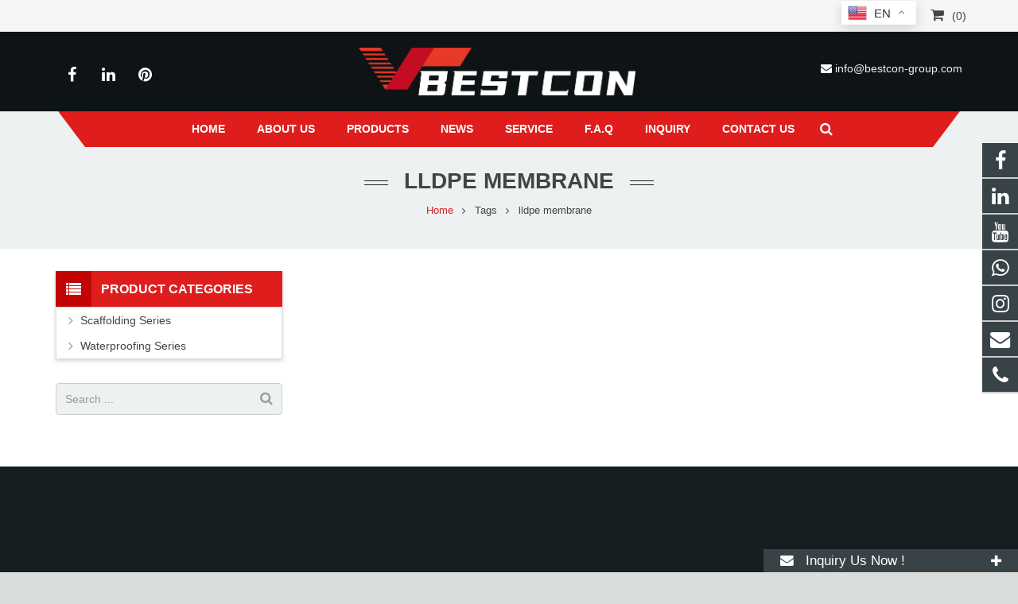

--- FILE ---
content_type: text/html; charset=utf-8
request_url: https://www.bestcon-group.com/tags/lldpe+membrane.html
body_size: 11015
content:
<!DOCTYPE HTML>
<html lang="en-US">
<head>

<script language="JavaScript">
document.oncontextmenu=new Function("event.returnValue=false;");
document.onselectstart=new Function("event.returnValue=false;");
</script><meta charset="UTF-8">
<meta name="viewport" content="width=device-width, initial-scale=1, maximum-scale=1">
<title>lldpe membrane - Bestcon Group</title>
<meta name="keywords" content="lldpe membrane,Bestcon Group" />
<meta name="description" content="lldpe membrane,Bestcon Group" />
<link href="/xiaoyucms/css/sweetalert.min.css" rel="stylesheet">
<link rel="shortcut icon" href="/Uploads/flash/6183847e50abc.png" /><link rel="canonical" href="https://www.bestcon-group.com?s=/tags/lldpe%2Bmembrane.html" />
<link rel='stylesheet' href='/xiaoyucms/css/xiaoyuer.css' media='all' />

<script>
			if (!/Android|webOS|iPhone|iPad|iPod|BlackBerry|IEMobile|Opera Mini/i.test(navigator.userAgent)) {
                var root = document.getElementsByTagName('html')[0] root.className += " no-touch";
            }
</script>

<style id="wp-custom-css">/* You can add your own CSS here. Click the help icon above to learn more. */ @media only screen and ( max-width: 768px ) { .extbkbox input, .extbkbox textarea{line-height: 2rem !important;height: 2rem !important; padding: 0 .8rem;} .extbkbox p{margin-bottom:1px !important;} }</style>

<!--首页Advatange变色-->
<style id="wp-custom-css">/* You can add your own CSS here. Click the help icon above to learn more. */ @media screen and (max-width: 767px) { td, th { padding: 2px !important;} } .homeadsun{padding:27px 37px;} .homeadsun:hover {background: #fff none repeat scroll 0 0;}</style>

<script src="/xiaoyucms/js/sweetalert.min.js"></script>
</head>
  
<body class="page-template-default page l-body header_hor header_inpos_top state_default" itemscope="itemscope" itemtype="https://schema.org/WebPage">
<div class="l-canvas sidebar_left type_wide titlebar_default">

<script type="text/javascript" src="/ip/ip.php"></script><header class="l-header pos_fixed bg_solid shadow_thin" itemscope="itemscope" itemtype="https://schema.org/WPHeader">
<link rel="stylesheet" href="/xiaoyucms/css/user.css?v=2020">
<div class="topbar at_top">
<div class="container">
<div class="pull-left" style="font-size:10px;vertical-align:middle;">

</div>
<ul class="nav navbar-nav  navbar-right">
<li class="dropdown">
<a href="javascript:void(0)" data-toggle="dropdown" aria-haspopup="true" aria-expanded="false"><i class="mobile" style="font-size:18px"></i></a>
<div class="dropdown-menu dropdown-menu-left dropdown-caret QR-code" aria-labelledby="dLabel">
<img src="/Uploads/flash/6188c8302d4d9.png">
</div>
</li>
<li class="dropdown"><a href="/user/index.html" title="Member Login" rel="nofollow">
<i class="user"></i></a>
</li>
<li class="dropdown">
<a href=" /ToInquiry/" rel="nofollow"><i class="fa fa-shopping-cart" style="font-size:18px"></i><span id="cnum" style="margin-left:10px;"></span></a>
</li>
<!--
<li class="dropdown lang">
<a href="javascript:void(0);"><i class="g10"></i>English<i class="fa fa-angle-down"></i></a>
<ul class="dropdown-menu dropdown-menu-left">
<style>
	.lang i{background-image: url("/xiaoyucms/images/ico.png");background-repeat: no-repeat;display: inline-block;width: 20px;height: 14px;vertical-align: middle;margin-right: 5px}
	.lang i.fa-angle-down{background:none;}
	.lang i.g1{background-position: 0 0}
	.lang i.g2{background-position: 0 -44px}
	.lang i.g3{background-position: 0 -88px}
	.lang i.g4{background-position: 0 -132px}
	.lang i.g5{background-position: 0 -176px}
	.lang i.g6{background-position: 0 -220px}
	.lang i.g7{background-position: 0 -264px}
	.lang i.g8{background-position: 0 -308px}
	.lang i.g9{background-position: 0 -352px}
	.lang i.g10{background-position: 0 -396px}
</style>

<li><a href='javascript:translator("en|de")' rel="nofollow"><i class="g1"></i>Deutsch </a></li>
<li><a href='javascript:translator("en|es")' rel="nofollow"><i class="g2"></i> Espanol </a></li>
<li><a href='javascript:translator("en|fr")' rel="nofollow"><i class="g3"></i> Francais </a></li>
<li><a href='javascript:translator("en|it")' rel="nofollow"><i class="g4"></i> Italiano </a></li>
<li><a href='javascript:translator("en|pt")' rel="nofollow"><i class="g5"></i> Portugues </a></li>
<li><a href='javascript:translator("en|ja")' rel="nofollow"><i class="g6"></i> Japanese </a></li>
<li><a href='javascript:translator("en|ko")' rel="nofollow"><i class="g7"></i> Korean </a></li>
<li><li><a href='javascript:translator("en|ar")' rel="nofollow"><i class="g8"></i> Arabic </a></li>
<li><a href='javascript:translator("en|ru")' rel="nofollow"><i class="g9"></i> Russian </a></li>
</ul>
</li>
-->
</ul>
</div>
</div>

<div class="l-subheader at_top">
<div class="l-subheader-h">
<div class="l-subheader-cell at_left"></div>
<div class="l-subheader-cell at_center"></div>
<div class="l-subheader-cell at_right"></div>
</div>
</div>
<div class="l-subheader at_middle">
<div class="l-subheader-h">
<div class="l-subheader-cell at_left">
<div class="w-html ush_html_1">
<p>
<div class="w-socials align_left style_default color_text index_1" style="font-size:20px;">
<div class="w-socials-list">
<div class="w-socials-item facebook">
<a class="w-socials-item-link" href="https://www.facebook.com/bes.scaffolding" target="_blank" rel="nofollow">
<span class="w-socials-item-link-hover"></span>
</a>
<div class="w-socials-item-popup">
<span>Facebook</span></div>
</div>
<!--<div class="w-socials-item twitter">
<a class="w-socials-item-link" href="" target="_blank" rel="nofollow">
<span class="w-socials-item-link-hover"></span>
</a>
<div class="w-socials-item-popup">
<span>Twitter</span></div>
</div>
<div class="w-socials-item youtube">
<a class="w-socials-item-link" href="https://www.youtube.com/@bestconmaterials" target="_blank" rel="nofollow">
<span class="w-socials-item-link-hover"></span>
</a>
<div class="w-socials-item-popup">
<span>Youtube</span></div>
</div>-->
<div class="w-socials-item linkedin">
<a class="w-socials-item-link" href="https://www.linkedin.com/company/bestcon-group/" target="_blank" rel="nofollow">
<span class="w-socials-item-link-hover"></span>
</a>
<div class="w-socials-item-popup">
<span>LinkedIn</span></div>
</div>
<div class="w-socials-item pinterest">
<a class="w-socials-item-link" href="" target="_blank" rel="nofollow">
<span class="w-socials-item-link-hover"></span>
</a>
<div class="w-socials-item-popup">
<span>Pinterest</span></div>
</div>
</div>
</div>
</p>
</div>
</div>
<div class="l-subheader-cell at_center">
<div class="w-img ush_image_1">
<div class="w-img-h">
<img class="for_default" data-original="/Uploads/flash/67b8849420958.png" alt="Bestcon Group" width="180" height="28"  />
</div>
</div>
</div>

<div class="l-subheader-cell at_right">
<div class="w-html ush_html_2">
<p>
<i class="fa fa-envelope"></i>
<a href="mailto:info@bestcon-group.com ">info@bestcon-group.com </a></p>
</div>
</div>
</div>
</div>
<div class="l-subheader at_bottom">
<div class="l-subheader-h">
<div class="l-subheader-cell at_left"></div>
<div class="l-subheader-cell at_center">
<nav class="w-nav type_desktop animation_height height_full ush_menu_1" itemscope="itemscope" itemtype="https://schema.org/SiteNavigationElement">
<a class="w-nav-control" href="javascript:void(0);"></a>
<ul class="w-nav-list level_1 hover_simple hidden">							
<style>
	.current-menu-item {
		border: 0px solid #00AB6C;
		background-color:#555555;
	}
</style>
<li class="menu-item menu-item-type-post_type menu-item-object-page page_item w-nav-item level_1 ">
	<a class="w-nav-anchor level_1  " href="/" title="Home"><span class="w-nav-title">Home</span><span class="w-nav-arrow"></span></a>
</li>
<li class="menu-item menu-item-type-post_type menu-item-object-page w-nav-item level_1 ">
			<a class="w-nav-anchor level_1" href="/About-Us.html" title="About Us">
				<span class="w-nav-title">About Us</span>
				<span class="w-nav-arrow"></span>
			</a>
		</li>

		
		<li class="menu-item menu-item-type-post_type menu-item-object-page menu-item-has-children w-nav-item level_1 ">
			<a class="w-nav-anchor level_1" href="/products.html" title="Products">
				<span class="w-nav-title">Products</span>
				<span class="w-nav-arrow"></span>
			</a>

			<ul class="w-nav-list level_2">

											<li class="menu-item menu-item-type-taxonomy menu-item-object-category menu-item-has-children w-nav-item level_2 ">
								<a class="w-nav-anchor level_2" href="/Ringlock-Scaffolding-Series.html" title=" Scaffolding Series ">
									<span class="w-nav-title"> Scaffolding Series </span>
									<span class="w-nav-arrow"></span>
								</a>

								<ul class="w-nav-list level_3">
									<li class="menu-item menu-item-type-taxonomy menu-item-object-category w-nav-item level_2 ">
											<a class="w-nav-anchor level_2" href="/Ringlock-Scaffolding-System.html" title=" Ringlock Scaffolding System ">
												<span class="w-nav-title"> Ringlock Scaffolding System </span>
												<span class="w-nav-arrow"></span>
											</a>
										</li><li class="menu-item menu-item-type-taxonomy menu-item-object-category w-nav-item level_2 ">
											<a class="w-nav-anchor level_2" href="/Adjustable-Shoring-Prop.html" title="Adjustable Shoring Prop">
												<span class="w-nav-title">Adjustable Shoring Prop</span>
												<span class="w-nav-arrow"></span>
											</a>
										</li><li class="menu-item menu-item-type-taxonomy menu-item-object-category w-nav-item level_2 ">
											<a class="w-nav-anchor level_2" href="/Frame-Scaffolding.html" title="Frame Scaffolding">
												<span class="w-nav-title">Frame Scaffolding</span>
												<span class="w-nav-arrow"></span>
											</a>
										</li><li class="menu-item menu-item-type-taxonomy menu-item-object-category w-nav-item level_2 ">
											<a class="w-nav-anchor level_2" href="/Metal-Plank-Cat-Walk-Stair-Case.html" title="Metal Plank,Cat Walk & Stair Case ">
												<span class="w-nav-title">Metal Plank,Cat Walk & Stair Case </span>
												<span class="w-nav-arrow"></span>
											</a>
										</li><li class="menu-item menu-item-type-taxonomy menu-item-object-category w-nav-item level_2 ">
											<a class="w-nav-anchor level_2" href="/Scaffolding-Tube.html" title="Scaffolding Tube ">
												<span class="w-nav-title">Scaffolding Tube </span>
												<span class="w-nav-arrow"></span>
											</a>
										</li><li class="menu-item menu-item-type-taxonomy menu-item-object-category w-nav-item level_2 ">
											<a class="w-nav-anchor level_2" href="/Couplers.html" title="Couplers ">
												<span class="w-nav-title">Couplers </span>
												<span class="w-nav-arrow"></span>
											</a>
										</li>								</ul>					</li>							<li class="menu-item menu-item-type-taxonomy menu-item-object-category menu-item-has-children w-nav-item level_2 ">
								<a class="w-nav-anchor level_2" href="/Waterproofing-Series.html" title=" Waterproofing Series ">
									<span class="w-nav-title"> Waterproofing Series </span>
									<span class="w-nav-arrow"></span>
								</a>

								<ul class="w-nav-list level_3">
									<li class="menu-item menu-item-type-taxonomy menu-item-object-category w-nav-item level_2 ">
											<a class="w-nav-anchor level_2" href="/TPO-Waterproof-Membrane.html" title="TPO Waterproof Membrane">
												<span class="w-nav-title">TPO Waterproof Membrane</span>
												<span class="w-nav-arrow"></span>
											</a>
										</li><li class="menu-item menu-item-type-taxonomy menu-item-object-category w-nav-item level_2 ">
											<a class="w-nav-anchor level_2" href="/PVC-Waterproof-Membrane.html" title="PVC Waterproof Membrane ">
												<span class="w-nav-title">PVC Waterproof Membrane </span>
												<span class="w-nav-arrow"></span>
											</a>
										</li><li class="menu-item menu-item-type-taxonomy menu-item-object-category w-nav-item level_2 ">
											<a class="w-nav-anchor level_2" href="/HDPE-Waterproof-Membrane.html" title="HDPE Waterproof Membrane ">
												<span class="w-nav-title">HDPE Waterproof Membrane </span>
												<span class="w-nav-arrow"></span>
											</a>
										</li><li class="menu-item menu-item-type-taxonomy menu-item-object-category w-nav-item level_2 ">
											<a class="w-nav-anchor level_2" href="/Self-Adhesive-PVDF-Waterproof-Membrane.html" title="Self Adhesive PVDF Waterproof Membrane">
												<span class="w-nav-title">Self Adhesive PVDF Waterproof Membrane</span>
												<span class="w-nav-arrow"></span>
											</a>
										</li><li class="menu-item menu-item-type-taxonomy menu-item-object-category w-nav-item level_2 ">
											<a class="w-nav-anchor level_2" href="/Waterproof-Tape.html" title="Waterproof Tape ">
												<span class="w-nav-title">Waterproof Tape </span>
												<span class="w-nav-arrow"></span>
											</a>
										</li><li class="menu-item menu-item-type-taxonomy menu-item-object-category w-nav-item level_2 ">
											<a class="w-nav-anchor level_2" href="/Waterproofing-Installation-Accessories.html" title="Fixation Accessories &Flashings">
												<span class="w-nav-title">Fixation Accessories &Flashings</span>
												<span class="w-nav-arrow"></span>
											</a>
										</li><li class="menu-item menu-item-type-taxonomy menu-item-object-category w-nav-item level_2 ">
											<a class="w-nav-anchor level_2" href="/Others.html" title="Others ">
												<span class="w-nav-title">Others </span>
												<span class="w-nav-arrow"></span>
											</a>
										</li>								</ul>					</li>			</ul>
			</li><li class="menu-item menu-item-type-post_type menu-item-object-page w-nav-item level_1 ">
			<a class="w-nav-anchor level_1" href="/News.html" title="News">
				<span class="w-nav-title">News</span>
				<span class="w-nav-arrow"></span>
			</a>
		</li>

		<li class="menu-item menu-item-type-post_type menu-item-object-page w-nav-item level_1 ">
			<a class="w-nav-anchor level_1" href="/Service.html" title=" Service ">
				<span class="w-nav-title"> Service </span>
				<span class="w-nav-arrow"></span>
			</a>
		</li>

		<li class="menu-item menu-item-type-post_type menu-item-object-page w-nav-item level_1 ">
			<a class="w-nav-anchor level_1" href="/FAQ.html" title="F.A.Q">
				<span class="w-nav-title">F.A.Q</span>
				<span class="w-nav-arrow"></span>
			</a>
		</li>

		<li class="menu-item menu-item-type-post_type menu-item-object-page w-nav-item level_1 ">
			<a class="w-nav-anchor level_1" href="/ToFeedback/" title="Inquiry ">
				<span class="w-nav-title">Inquiry </span>
				<span class="w-nav-arrow"></span>
			</a>
		</li>

		<li class="menu-item menu-item-type-post_type menu-item-object-page w-nav-item level_1 ">
			<a class="w-nav-anchor level_1" href="/Contact-us.html" title="Contact us">
				<span class="w-nav-title">Contact us</span>
				<span class="w-nav-arrow"></span>
			</a>
		</li>

		 
</ul>

<div class="w-nav-options hidden" onclick='return {&quot;mobileWidth&quot;:900,&quot;mobileBehavior&quot;:1}'></div>
</nav>
<!--导航条搜索框-->

<div class="w-search layout_modern ush_search_1">
<div class="w-search-form">
<form class="w-search-form-h" autocomplete="off" action="/search/index.html" method="get">
<div class="w-search-form-field">
<input type="text" name="name" id="us_form_search_s" placeholder="Search ..." />
<span class="w-form-row-field-bar"></span>
</div>
<div class="w-search-close"></div>
</form>
</div>
<a class="w-search-open" href="javascript:void(0);"></a>
</div>
</div>
<div class="l-subheader-cell at_right"></div>
</div>
</div>
<div class="l-subheader for_hidden hidden"></div>
</header>
<div class="l-titlebar size_large color_alternate">
<div class="l-titlebar-h">
<div class="l-titlebar-content">
<h1 itemprop="headline">lldpe membrane</h1></div>
<div class="g-breadcrumbs" xmlns:v="http://rdf.data-vocabulary.org/#">
<span typeof="v:Breadcrumb">
<a class="g-breadcrumbs-item" rel="v:url" property="v:title" href="/">Home</a></span>
<span class="g-breadcrumbs-separator"></span>
<span class="g-breadcrumbs-item"><a class="g-breadcrumbs-item" rel="v:url" property="v:title" href="/tags" style="color: #444444;">Tags</a></span>
<span class="g-breadcrumbs-separator"></span>
<span class="g-breadcrumbs-item">lldpe membrane</span>
</div>
</div>
</div>
<div class="l-main">
<div class="l-main-h i-cf">
<main class="l-content" itemprop="mainContentOfPage">
<section class="l-section">

<div class="l-section-h i-cf">
<div class="w-blog layout_classic type_grid cols_3" itemscope="itemscope" itemtype="https://schema.org/Blog">
<div class="w-blog-preloader">

<div class="g-preloader type_1"></div>

</div>



<div class="g-pagination">

<nav class="navigation pagination" role="navigation">

<div class="nav-links">

    

</div>

</nav>

</div> 

</div>

</div>

</section>
</main>
<aside class="l-sidebar at_left default_sidebar" itemscope="itemscope" itemtype="https://schema.org/WPSideBar">
<div id="categories-2" class="widget widget_categories">
<h3 class="widgettitle">Product Categories</h3>
<ul>
	<!--//没有分类<li class="cat-item">
		<ul class="children">-->
						<li class="cat-item">			<a href="/Ringlock-Scaffolding-Series.html"> Scaffolding Series </a>
			<ul class="children">
										<li class="cat-item">							<a href="/Ringlock-Scaffolding-System.html"> Ringlock Scaffolding System </a>
						</li>						<li class="cat-item">							<a href="/Adjustable-Shoring-Prop.html">Adjustable Shoring Prop</a>
						</li>						<li class="cat-item">							<a href="/Frame-Scaffolding.html">Frame Scaffolding</a>
						</li>						<li class="cat-item">							<a href="/Metal-Plank-Cat-Walk-Stair-Case.html">Metal Plank,Cat Walk & Stair Case </a>
						</li>						<li class="cat-item">							<a href="/Scaffolding-Tube.html">Scaffolding Tube </a>
						</li>						<li class="cat-item">							<a href="/Couplers.html">Couplers </a>
						</li>			</ul>		</li>				<li class="cat-item">			<a href="/Waterproofing-Series.html"> Waterproofing Series </a>
			<ul class="children">
										<li class="cat-item">							<a href="/TPO-Waterproof-Membrane.html">TPO Waterproof Membrane</a>
						</li>						<li class="cat-item">							<a href="/PVC-Waterproof-Membrane.html">PVC Waterproof Membrane </a>
						</li>						<li class="cat-item">							<a href="/HDPE-Waterproof-Membrane.html">HDPE Waterproof Membrane </a>
						</li>						<li class="cat-item">							<a href="/Self-Adhesive-PVDF-Waterproof-Membrane.html">Self Adhesive PVDF Waterproof Membrane</a>
						</li>						<li class="cat-item">							<a href="/Waterproof-Tape.html">Waterproof Tape </a>
						</li>						<li class="cat-item">							<a href="/Waterproofing-Installation-Accessories.html">Fixation Accessories &Flashings</a>
						</li>						<li class="cat-item">							<a href="/Others.html">Others </a>
						</li>			</ul>		</li>		<!--//没有分类</ul>
	//没有分类</li>--></ul>
</div>

<div id="search-2" class="widget widget_search">
<div class="w-form for_search" id="us_form_1">
<form class="w-form-h" autocomplete="off" action="/search/index.html" method="get">
<div class="w-form-row for_s">
<div class="w-form-row-label">
<label for="us_form_1_s"></label>
</div>
<div class="w-form-row-field">
<input type="text" name="name" id="us_form_1_s" value="" placeholder="Search ..." />
<span class="w-form-row-field-bar"></span>
</div>
<div class="w-form-row-state"></div>
</div>
<div class="w-form-row for_submit">
<div class="w-form-row-field">
<button class="w-btn" type="submit">
<span class="g-preloader type_1"></span>
<span class="w-btn-label">Search</span></button>
</div>
</div>
<div class="w-form-message"></div>
</form>
</div>
</div>
<!--<div id="tag_cloud-2" class="widget widget_tag_cloud">
<h3 class="widgettitle">Links</h3>
<div class="tagcloud">
</div> 
</div>-->

<div id="text-3" class="widget widget_text">
<div class="textwidget">
<div class="sidebaremg">
</div>
</div>
</div>
</aside>
</div>
</div>
</div>
<!--底部-->
<footer class="l-footer layout_compact" itemscope="itemscope" itemtype="https://schema.org/WPFooter">
<section class="l-section wpb_row height_small color_footer-top">
<div class="l-section-h i-cf">
<div class="g-cols type_default valign_top">
<div class="vc_col-sm-3 wpb_column vc_column_container animate_afb d0">
<div class="vc_column-inner">
<div class="wpb_wrapper">
<div class="wpb_text_column ">
<div class="wpb_wrapper">
<h4><span class="colored">Latest</span>Post</h4>
<ul style="margin:0px;" class="postsunlons">
<li style="padding:4px 0 0 0;">
<div class="imgsunpost">
<a href=" /Steel-Bracing-used-in-Construction-n.html" title="Steel Bracing used  in Construction">
                        <img class="lazy" data-original="/Uploads/news/6824ae4c0beea.jpg" alt="Steel Bracing used  in Construction">
						

</a>
</div>
<div class="infosunpost">
<div style="font-weight: 300; font-size: 14px; color: #444; margin:-4px 0 0 0;">
<a href="/Steel-Bracing-used-in-Construction-n.html" title="Steel Bracing used  in Construction">Steel Bracing used  in Construction</a></div>
<time class="sunlonsdate">2025-05-14</time></div>
<div class="clear"></div>
</li><li style="padding:4px 0 0 0;">
<div class="imgsunpost">
<a href="/Ringlock-Scaffolding-Revolutionizing-Construction-with-Safety-and-Versatility-n.html" title="Ringlock Scaffolding: Revolutionizing Construction with Safety and Versatility ">
                        <img class="lazy" data-original="/Uploads/news/67b9b77d4d3de.jpg" alt="Ringlock Scaffolding: Revolutionizing Construction with Safety and Versatility ">
						

</a>
</div>
<div class="infosunpost">
<div style="font-weight: 300; font-size: 14px; color: #444; margin:-4px 0 0 0;">
<a href="/Ringlock-Scaffolding-Revolutionizing-Construction-with-Safety-and-Versatility-n.html" title="Ringlock Scaffolding: Revolutionizing Construction with Safety and Versatility ">Ringlock Scaffolding: Revolutionizing Co</a></div>
<time class="sunlonsdate">2025-02-22</time></div>
<div class="clear"></div>
</li><li style="padding:4px 0 0 0;">
<div class="imgsunpost">
<a href="/Analysis-of-the-Development-Prospects-of-the-Building-Waterproofing-Industry-n.html" title="Analysis of the Development Prospects of the Building Waterproofing Industry">
                        <img class="lazy" data-original="/Uploads/news/67b88bc717179.jpg" alt="Analysis of the Development Prospects of the Building Waterproofing Industry">
						

</a>
</div>
<div class="infosunpost">
<div style="font-weight: 300; font-size: 14px; color: #444; margin:-4px 0 0 0;">
<a href="/Analysis-of-the-Development-Prospects-of-the-Building-Waterproofing-Industry-n.html" title="Analysis of the Development Prospects of the Building Waterproofing Industry">Analysis of the Development Prospects of</a></div>
<time class="sunlonsdate">2025-02-21</time></div>
<div class="clear"></div>
</li>     
</ul>
</div>
</div>
</div>
</div>
</div>
<div class="vc_col-sm-3 wpb_column vc_column_container animate_afb d1">
<div class="vc_column-inner">
<div class="wpb_wrapper">
<div class="wpb_text_column ">
<div class="wpb_wrapper">
<h4>Feedback</h4>
</div>
</div>
<script>function checkInquiryc(){if (document.Inquiryc.name.value==''){alert('Please put the name!');document.Inquiryc.name.focus
         return false}if (document.Inquiryc.email.value==''){alert('Please put the email address!');document.Inquiryc.email.focus
         return false}var Mail = document.Inquiryc.email.value;if(Mail.indexOf('@',0) == -1 || Mail.indexOf('.',0) == -1){alert('Please put the correct e-mail address！');document.Inquiryc.email.focus();return false}}</script> 
<form action="/?m=Feedbacks&amp;a=check2" method="post" id="ryansa_contact_formsunlons" onSubmit="return checkInquiryc();" name="Inquiryc" >
<input type="text" style="height: 40px; max-width:95%; background-color: #f1f1f1; color: #444; margin-bottom:8px;" name="name" placeholder="*Name"  />
<input type="email" style="height: 40px; max-width:95%; background-color: #f1f1f1; color: #444; margin-bottom:8px;" name="email" placeholder="*Email" />
<textarea style="height: 90px; max-width:95%; background-color: #f1f1f1; color: #444; margin-bottom:8px;" name="contents" placeholder="*Message" ></textarea>
<input type="submit" id="subjectsun" value="Submit" />
<!--<button class="btn btn-danger page-btn" type="submit" name="button" value="Send" style="">Send</button>-->
</form>
</div>
</div>
</div>
<div class="vc_col-sm-3 wpb_column vc_column_container animate_afb d1">
<div class="vc_column-inner">
<div class="wpb_wrapper">
<div class="wpb_text_column ">
<div class="wpb_wrapper">
<h4>Contact Us</h4>
<p><i class="fa fa-whatsapp"></i>
<a href="whatsapp://send?text=Hello&phone=008618222558825&abid=008618222558825" target="_blank" rel="nofollow"> 008618222558825</a></p><p><i class="fa fa-phone"></i> <a href="tel:+86 22 6088 8692" target="_blank" rel="nofollow">+86 22 6088 8692</a></p><p><i class="fa fa-envelope"></i>
<a href="mailto:info@bestcon-group.com " target="_blank" rel="nofollow">info@bestcon-group.com </a></p><p><i class="fa fa-map-marker"></i> Economic and Technological Development Area, Tianjin ,China  </p></div>
</div>
</div>
</div>
</div>
<div class="vc_col-sm-3 wpb_column vc_column_container animate_afb d2">
<div class="vc_column-inner">
<div class="wpb_wrapper">
<div class="wpb_text_column ">
<div class="wpb_wrapper">
<h4>MOBILE WEBSITE</h4>
<div class="footerrq">
<p>
<img data-original="/Uploads/flash/6188c8302d4d9.png" alt="" width="280" height="280" class="alignnone size-full wp-image-243" /></p>
</div>
</div>
</div>
</div>
</div>
</div>
</div>
</div>

</section>

<style type="text/css" id="gtranslate">
@media screen and (max-width: 480px) { 
#gt_float_wrapper{
	top:auto !important;
	position: fixed !important;
    top: 1px !important; /*距顶部距离*/
	/*bottom: 1px !important;距底部距离*/
    left: auto !important;
    z-index: 999999 !important;
	right:30% !important;
}
/*选择器大小图片大小*/
.gt_float_switcher .gt-selected .gt-current-lang {
padding: 3px 8px!important;
font-weight: 400!important;
font-size: 15px!important;
}
.gt_float_switcher img {
width: 24px!important;
}
.gt_float_switcher .gt-selected .gt-current-lang span.gt_float_switcher-arrow {
height: 24px!important;
width: 20px!important;
background-size: 7px!important;
}
/*选择器大小图片大小*/
} 

@media screen and ( min-width: 768px ) { 
#gt_float_wrapper{
	top:auto !important;
	position: fixed !important;
    top: 1px !important; /*距顶部距离*/
	/*bottom: 1px !important;距底部距离*/
    left: auto !important;
    z-index: 999999 !important;
	right:10% !important;
}

/*选择器大小图片大小*/
.gt_float_switcher .gt-selected .gt-current-lang {
padding: 3px 8px!important;
font-weight: 400!important;
font-size: 15px!important;
}
.gt_float_switcher img {
width: 24px!important;
}
.gt_float_switcher .gt-selected .gt-current-lang span.gt_float_switcher-arrow {
height: 24px!important;
width: 20px!important;
background-size: 7px!important;
}
/*选择器大小图片大小*/
} 

</style>

<div class="gtranslate_wrapper"></div>
<script>window.gtranslateSettings = {"default_language":"en","native_language_names":true,"wrapper_selector":".gtranslate_wrapper","switcher_vertical_position":"top","flag_style":"3d","alt_flags":{"en":"usa"}}</script>
<script src="/xiaoyucms/js/float.js" defer></script>
<section class="l-section wpb_row height_small color_footer-bottom"><div class="l-section-h i-cf"><div class="g-cols type_default valign_top"><div class="vc_col-sm-12 wpb_column vc_column_container"><div class="vc_column-inner"><div class="wpb_wrapper"><div class="wpb_text_column "><div class="wpb_wrapper"><div style="text-align: center;"><p>Copyright © 2013-2021 Bestcon Group All Rights Reserved. <script type="text/javascript" src="//js.users.51.la/21344489.js"></script></p></div></div></div></div></div></div></div></div></section>

<style>
body,ul,li,span,th,td{
	margin: 0 auto;
	padding: 0;
	border: 0;
	outline: 0
}

.mobi-bar {
	width: 100%;
	font-size: 1em;
	text-align: center;
	background: #222;
	display: none;
	overflow: hidden;
	position: fixed;
	bottom: 0;
	left: 0;
	z-index: 9999
}

.mobi-bar li {
	width: 25%;
	display: table-cell
}

.mobi-bar li span {
	font-style: normal;
	display: block;
	clear: both
}

.mobi-bar li a {
	padding: 5px 0 0;
	border-left: 1px solid #2a2a2a;
	border-right: 1px solid #111;
	color: #eee;
	display: block
}

.mobi-bar li a:active,.mobi-bar li a:hover {
	background-color: #222;
	text-decoration: none
}

.mobi-bar li:first-child a {
	border-left: 0
}

.mobi-bar li:last-child a {
	border-right: 0
}

@media only screen and (max-width:768px) {
	.mobi-bar {
		display: table;
		text-align: center
	}
}

</style>
<ul class="mobi-bar">
<li>
<a href="skype:?chat" target="_blank" rel="nofollow">

<svg t="1580969605692" class="icon" viewBox="0 0 1024 1024" version="1.1" xmlns="http://www.w3.org/2000/svg" p-id="13487" width="20" height="20"><path d="M936.8 588.114286c4.685714-25.714286 7.2-52 7.2-78.285715 0-58.285714-11.428571-114.857143-33.942857-168-21.714286-51.428571-52.914286-97.6-92.571429-137.257142a429.474286 429.474286 0 0 0-137.257143-92.457143c-53.257143-22.514286-109.714286-33.942857-168-33.942857-27.428571 0-54.971429 2.628571-81.714285 7.771428A257.257143 257.257143 0 0 0 310.4 56c-68.228571 0-132.457143 26.628571-180.685714 74.857143A254 254 0 0 0 54.857143 311.542857c0 43.428571 11.2 86.171429 32.114286 123.885714-4.228571 24.457143-6.514286 49.485714-6.514286 74.4 0 58.285714 11.428571 114.857143 33.942857 168 21.714286 51.428571 52.8 97.6 92.457143 137.257143 39.657143 39.657143 85.828571 70.742857 137.257143 92.457143 53.257143 22.514286 109.714286 33.942857 168 33.942857 25.371429 0 50.742857-2.285714 75.657143-6.742857 38.285714 21.6 81.485714 33.142857 125.714285 33.142857 68.228571 0 132.457143-26.514286 180.685715-74.857143 48.342857-48.228571 74.857143-112.457143 74.857142-180.685714 0.114286-43.428571-11.085714-86.285714-32.228571-124.228571z m-422.857143 186.171428c-153.371429 0-221.942857-75.428571-221.942857-131.885714 0-29.028571 21.371429-49.257143 50.857143-49.257143 65.6 0 48.685714 94.285714 171.085714 94.285714 62.742857 0 97.371429-34.057143 97.371429-68.914285 0-20.914286-10.285714-44.228571-51.657143-54.4l-136.457143-34.057143c-109.828571-27.542857-129.828571-86.971429-129.828571-142.742857 0-115.885714 109.142857-159.428571 211.657142-159.428572 94.4 0 205.714286 52.228571 205.714286 121.714286 0 29.828571-25.828571 47.085714-55.314286 47.085714-56 0-45.714286-77.485714-158.514285-77.485714-56 0-86.971429 25.371429-86.971429 61.6s44.228571 47.771429 82.628572 56.571429l101.028571 22.4c110.628571 24.685714 138.628571 89.257143 138.628571 150.057142 0 94.057143-72.342857 164.457143-218.285714 164.457143z" p-id="13488" fill="#ffffff"></path></svg>
<span>Skype.</span></a>
</li>

<li>
<a href="mailto:info@bestcon-group.com " target="_blank" rel="nofollow">
<svg t="1580968004800" class="icon" viewBox="0 0 1365 1024" version="1.1" xmlns="http://www.w3.org/2000/svg" p-id="10901" width="20" height="20"><path d="M1359.35 962.136l-408.149-474.71 408.625-423.363c2.912 8.736 4.933 17.888 4.933 27.515v841.616c0 10.163-2.199 19.79-5.408 28.942zM817.727 483.564L682.41 589.524l-134.9-105.722-68.521-53.604L67.926 4.933C76.424 2.496 85.219 0.773 94.49 0.773h1175.957c9.27 0 18.007 1.723 26.505 4.16L886.128 429.9l-68.402 53.663zM5.586 962.136a85.635 85.635 0 0 1-5.408-28.942V91.578c0-9.627 2.02-18.779 4.933-27.515l408.863 423.542L5.586 962.135zM682.41 697.92L882.74 541.03l413.142 479.107a94.728 94.728 0 0 1-25.435 3.863H94.49c-8.855 0-17.293-1.605-25.435-3.803l413.38-478.929L682.409 697.92z" p-id="10902" fill="#ffffff"></path></svg>
<span>E-mail</span></a>
</li>

<li>
<a href="whatsapp://send?text=Hello&phone=&abid=" target="_blank" rel="nofollow">
<svg t="1580968043481" class="icon" viewBox="0 0 1024 1024" version="1.1" xmlns="http://www.w3.org/2000/svg" p-id="11738" width="20" height="20"><path d="M511.872427 0h0.256C794.45376 0 1024.000427 229.674667 1024.000427 512s-229.589333 512-511.872 512c-104.106667 0-200.704-31.018667-281.6-84.565333L33.707093 1002.325333l63.786667-190.250666A508.245333 508.245333 0 0 1 0.000427 512C0.000427 229.674667 229.58976 0 511.872427 0zM365.39776 281.429333c-9.770667-23.338667-17.194667-24.234667-32-24.832A285.525333 285.525333 0 0 0 316.50176 256c-19.285333 0-39.424 5.632-51.626667 18.048C250.155093 289.109333 213.33376 324.266667 213.33376 396.501333c0 72.149333 52.778667 141.952 59.861333 151.722667 7.424 9.728 102.912 160 251.093334 221.226667 115.925333 47.914667 150.314667 43.477333 176.725333 37.845333 38.528-8.277333 86.826667-36.693333 98.986667-70.954667 12.16-34.346667 12.16-63.616 8.618666-69.845333-3.584-6.186667-13.354667-9.728-28.16-17.152-14.848-7.381333-86.869333-42.88-100.522666-47.616-13.354667-4.992-26.069333-3.242667-36.138667 10.965333-14.250667 19.797333-28.16 39.936-39.466667 52.053334-8.874667 9.472-23.424 10.666667-35.541333 5.632-16.298667-6.826667-61.952-22.784-118.314667-72.789334-43.562667-38.741333-73.216-86.954667-81.792-101.418666-8.618667-14.805333-0.896-23.381333 5.930667-31.36 7.381333-9.173333 14.506667-15.658667 21.930667-24.234667 7.424-8.576 11.52-13.013333 16.298666-23.082667 5.034667-9.770667 1.493333-19.84-2.090666-27.221333-3.541333-7.381333-33.194667-79.573333-45.354667-108.8z" fill="#ffffff" p-id="11739"></path></svg>
<span>Whatsapp</span></a>
</li>
<li>
<a href="/ToInquiry/" target="_blank" rel="nofollow">
<svg t="1580968083638" class="icon" viewBox="0 0 1024 1024" version="1.1" xmlns="http://www.w3.org/2000/svg" p-id="12649" width="20" height="20"><path d="M800.941 406.572a363.67 363.67 0 0 1-2.763 25.749C776.735 580.909 658.932 688.77 518.094 688.77H472.22l-8.406 8.764c31.631 58.692 90.435 97.028 156.53 97.028h45.593l90.226 94.185a30.17 30.17 0 0 0 21.808 9.327c3.777 0 7.586-0.71 11.257-2.186 11.43-4.57 18.909-15.668 18.909-27.981v-76.995c83.988-17.422 146.168-96.328 146.168-191.625 0-97.472-66.654-178.233-153.365-192.715z" fill="#ffffff" p-id="12650"></path><path d="M755.185 426.126c2.1-14.6 3.112-27.722 3.112-40.17 0-142.983-107.756-259.337-240.202-259.337h-207.53c-132.46 0-240.221 116.354-240.221 259.338 0 128.374 84.829 234.279 198.528 255.466v109.324a35.16 35.16 0 0 0 22.053 32.62c4.262 1.699 8.685 2.546 13.072 2.546 9.436 0 18.65-3.803 25.412-10.857l124.25-129.748h64.436c119.042 0.001 218.742-92.174 237.09-219.182zM243.792 305.801h337.615c9.438 0 17.13 8.124 17.13 18.106 0 9.986-7.692 18.096-17.13 18.096H243.792c-9.455 0-17.139-8.11-17.139-18.096 0-9.982 7.683-18.106 17.139-18.106z m202.705 167.99H243.792c-9.455 0-17.139-8.105-17.139-18.075 0-10.007 7.684-18.13 17.139-18.13h202.705c9.436 0 17.144 8.123 17.144 18.13 0 9.97-7.708 18.074-17.144 18.074z" fill="#ffffff" p-id="12651"></path></svg>
<span>Inquiry</span></a>
</li>
</ul>
<div class="extbkbox">
<div class="w-tabs layout_default accordion type_togglable title_left icon_plus iconpos_right ">
<div class="w-tabs-list items_1">
<div class="w-tabs-list-h">
<div class="w-tabs-item with_icon">
<div class="w-tabs-item-h">
<i class="fa fa-envelope"></i>
<span class="w-tabs-item-title">Inquiry Us Now !</span></div>
</div>
</div>
</div>
<div class="w-tabs-sections">
<div class="w-tabs-sections-h">
<div class="w-tabs-section color_custom with_icon" style="background-color: #384347;color: #ffffff;">
<div class="w-tabs-section-header">
<div class="w-tabs-section-header-h">
<i class="fa fa-envelope"></i>
<h5 class="w-tabs-section-title">Inquiry Us Now !</h5>
<div class="w-tabs-section-control"></div>
</div>
</div>
<div class="w-tabs-section-content">
<div class="w-tabs-section-content-h i-cf">

<script language="javascript" type="text/javascript">function checkInquirya(){if (document.Inquirya.product.value==''){alert('Please put the order product!');document.Inquirya.title.focus
         return false}if (document.Inquirya.name.value==''){alert('Please put the name!');document.Inquirya.name.focus
         return false}if (document.Inquirya.email.value==''){alert('Please put the email address!');document.Inquirya.email.focus
         return false}var Mail = document.Inquirya.email.value;if(Mail.indexOf('@',0) == -1 || Mail.indexOf('.',0) == -1){alert('Please put the correct e-mail address！');document.Inquirya.email.focus();return false}}</script>  
			  
<form action="/?m=Inquirys&a=check" method="post"  onSubmit="return checkInquirya();" name="Inquirya">					
<p style="display:none"><label>Quantity：</label><input type="number" tabindex="1" size="22" value="" id="author" name="num"></p>
<p style="display:none"><label>Company Name：</label><input type="text" tabindex="1" size="22" value="" id="author" name="company"></p>
<p style="display:none"><label>Add：</label><input type="text" tabindex="1" size="22" value="" id="author" name="add"></p>
<p style="display:none"><label>Tel：</label><input type="text" tabindex="1" size="22" value="" id="author" name="tel"></p>
<p style="display:none"><label>Fax：</label><input type="text" tabindex="1" size="22" value="" id="author" name="fax"></p>
						
<p><label>Your Name <span style=" color:#FF0000; font-size:18px;">*</span></label></label><input type="text" name="name" id="contact-name" value="" placeholder="required" /></p>
<p><label>Your Email <span style=" color:#FF0000; font-size:18px;">*</span></label></label><input type="text" name="email" id="email" value="" placeholder="required"/></p>
<p><label>Subject <span style=" color:#FF0000; font-size:18px;">*</span></label></label><input type="text" name="product" id="subject" value="" /></p>
<input type="hidden" name="pid" value="">
<input type="hidden" name="device" value="0"/>
<p><label>Your Message <span style=" color:#FF0000; font-size:18px;">*</span></label></label><textarea cols="40" rows="6" name="contents" id="comment" placeholder="required"></textarea></p>
<p><input type="submit" name="submit" value=" Send " /></p>
</form>
</div>
</div>
</div>
</div>
</div>
</div>
</div><p id="web_share"></p>
<script>if (/Android|webOS|iPhone|iPad|iPod|BlackBerry|IEMobile|Opera Mini/i.test(navigator.userAgent)) {
var web_share = document.getElementById('web_share');web_share.remove();}</script>
<div class="online">
<div class="yb_conct" style="position:relative;">
<a href="https://www.facebook.com/bes.scaffolding" target="_blank" rel="nofollow">
<span class="yb_bar fa fa-facebook fa-2x" title="facebook"></span><a href="https://www.linkedin.com/company/bestcon-group/" target="_blank" rel="nofollow">
<span class="yb_bar fa fa-linkedin fa-2x" title="linkedin"></span><a href="https://www.youtube.com/@bestconmaterials" target="_blank" rel="nofollow">
<span class="yb_bar fa fa-youtube fa-2x" title="youtube"></span><a href="https://api.whatsapp.com/send?phone=008618222558825" target="_blank" rel="nofollow">
<span class="yb_bar fa fa-whatsapp fa-2x" title="whatsapp"></span>
</a><a href="https://www.instagram.com/bestconmaterials/" target="_blank" rel="nofollow">
<span class="yb_bar fa fa-instagram fa-2x" title="instagram"></span><a href="mailto:info@bestcon-group.com " target="_blank" rel="nofollow">
<span class="yb_bar fa fa-envelope fa-2x" title="Email"></span>
</a><a href="tel:+86 22 6088 8692" target="_blank" rel="nofollow">
<span class="yb_bar fa fa-phone fa-2x" title="Call us"></span>
</a></div>

<a href="javascript:;" rel="nofollow" id="scrollUp"></a>
</div>

</footer>
    <a class="w-header-show" href="javascript:void(0);"></a>
    <a class="w-toplink" href="#" title="Back to top"></a>
    <script type="text/javascript">if (window.$us === undefined) window.$us = {};
      $us.canvasOptions = ($us.canvasOptions || {});
      $us.canvasOptions.disableEffectsWidth = 900;
      $us.canvasOptions.responsive = true;
      $us.langOptions = ($us.langOptions || {});
      $us.langOptions.magnificPopup = ($us.langOptions.magnificPopup || {});
      $us.langOptions.magnificPopup.tPrev = 'Previous (Left arrow key)';
      </script>
    <style type="text/css"></style>
    <script type="text/javascript" async="async"></script>
    <script type="text/javascript">$us.headerSettings = {
        "default": {
          "options": {
            "orientation": "hor",
            "sticky": "1",
            "scroll_breakpoint": "100",
            "transparent": "0",
            "width": 300,
            "elm_align": "center",
            "shadow": "thin",
            "top_show": "0",
            "top_height": "40",
            "top_sticky_height": "40",
            "top_fullwidth": 0,
            "middle_height": "70",
            "middle_sticky_height": "0",
            "middle_fullwidth": 0,
            "bg_img": "",
            "bg_img_wrapper_start": "",
            "bg_img_size": "cover",
            "bg_img_repeat": "repeat",
            "bg_img_attachment": "scroll",
            "bg_img_position": "top center",
            "bgimage_wrapper_end": "",
            "bottom_show": 1,
            "bottom_height": "70",
            "bottom_sticky_height": "70",
            "bottom_fullwidth": 0
          },
          "layout": {
            "top_left": [],
            "top_center": [],
            "top_right": [],
            "middle_left": ["html:1"],
            "middle_center": [],
            "middle_right": ["html:2"],
            "bottom_left": ["image:1", "menu:1", "search:1"],
            "bottom_center": [],
            "bottom_right": [],
            "hidden": []
          }
        },
        "tablets": {
          "options": {
            "orientation": "hor",
            "sticky": "1",
            "scroll_breakpoint": 100,
            "transparent": "0",
            "width": 300,
            "elm_align": "center",
            "shadow": "thin",
            "top_show": 0,
            "top_height": 36,
            "top_sticky_height": 36,
            "top_fullwidth": 0,
            "middle_height": 50,
            "middle_sticky_height": 50,
            "middle_fullwidth": 0,
            "bg_img": "",
            "bg_img_wrapper_start": "",
            "bg_img_size": "cover",
            "bg_img_repeat": "repeat",
            "bg_img_attachment": "scroll",
            "bg_img_position": "top center",
            "bgimage_wrapper_end": "",
            "bottom_show": "0",
            "bottom_height": 50,
            "bottom_sticky_height": 50,
            "bottom_fullwidth": 0
          },
          "layout": {
            "top_left": [],
            "top_center": [],
            "top_right": [],
            "middle_left": ["image:1"],
            "middle_center": [],
            "middle_right": ["search:1", "menu:1"],
            "bottom_left": [],
            "bottom_center": [],
            "bottom_right": [],
            "hidden": ["html:1", "html:2"]
          }
        },
        "mobiles": {
          "options": {
            "orientation": "hor",
            "sticky": "0",
            "scroll_breakpoint": "50",
            "transparent": "0",
            "width": 300,
            "elm_align": "center",
            "shadow": "none",
            "top_show": 0,
            "top_height": 36,
            "top_sticky_height": 36,
            "top_fullwidth": 0,
            "middle_height": 50,
            "middle_sticky_height": "50",
            "middle_fullwidth": 0,
            "bg_img": "",
            "bg_img_wrapper_start": "",
            "bg_img_size": "cover",
            "bg_img_repeat": "repeat",
            "bg_img_attachment": "scroll",
            "bg_img_position": "top center",
            "bgimage_wrapper_end": "",
            "bottom_show": "0",
            "bottom_height": 50,
            "bottom_sticky_height": 50,
            "bottom_fullwidth": 0
          },
          "layout": {
            "top_left": [],
            "top_center": [],
            "top_right": [],
            "middle_left": ["image:1"],
            "middle_center": [],
            "middle_right": ["search:1", "menu:1"],
            "bottom_left": [],
            "bottom_center": [],
            "bottom_right": [],
            "hidden": ["html:1", "html:2"]
          }
        }
      };</script>
    <script type='text/javascript' src='/xiaoyucms/js/jquery.js'></script>
    <script type='text/javascript' src='/xiaoyucms/js/jquery-migrate.min.js'></script>
    <script type='text/javascript' src='/xiaoyucms/js/jquery.magnific-popup.js'></script>
    <script type='text/javascript' src='/xiaoyucms/js/xiaoyuer.min.js'></script>
    <script type='text/javascript' src='/xiaoyucms/js/jquery.royalslider.min.js'></script>
    <script type="text/javascript">/* Impreza elements customizations */
      (function($) {
        "use strict";
        $.fn.wSearch = function() {
          return this.each(function() {
            var $this = $(this),
            $input = $this.find('input[name="s"]'),
            focusTimer = null;
            var show = function() {
              $this.addClass('active');
              focusTimer = setTimeout(function() {
                $input.focus();
              },
              300);
            };
            var hide = function() {
              clearTimeout(focusTimer);
              $this.removeClass('active');
              $input.blur();
            };
            $this.find('.w-search-open').click(show);
            $this.find('.w-search-close').click(hide);
            $input.keyup(function(e) {
              if (e.keyCode == 27) hide();
            });
          });
        };
        $(function() {
          jQuery('.w-search').wSearch();
        });
      })(jQuery);
      jQuery('.w-tabs').wTabs();
      jQuery(function($) {
        $('.w-blog').wBlog();
      });
      jQuery(function($) {
        $('.w-portfolio').wPortfolio();
      });</script>
	<script src="/xiaoyucms/js/cart.js"></script>
	<script src="/xiaoyucms/js/t.min.js"></script>
	<script src="/xiaoyucms/js/return-top.js"></script>
  </body>

</html>

--- FILE ---
content_type: text/css
request_url: https://www.bestcon-group.com/xiaoyucms/css/return-top.css
body_size: 851
content:
.online{
	position: fixed;	
	right:0px;
	top:25%;
	z-index:100;
}
.bottom_tools {
	position:relative;
}
.bottom_tools>* {
	font: 0/0 a;
	display: block;
	margin-top: 3px;
	color: transparent;
	border: 0;
	background-color: transparent;
	text-shadow: none
}
.qr_img {
	position: absolute;
	top: -149px;
    left: -152px;
	max-width:none;
    display: none;
}

#scrollUp {
	width: 45px;
	height: 45px;
	background-image: url(../images/online.png);
	background-position: 0 -92px;
	display: none;
}
#scrollUp:hover {
	background-image: url(../images/online.png);
	background-position: 0 -138px;
}

.qr_tool {
	width: 45px;
	height: 45px;
	background-image: url(../images/online.png);
	background-position: 0 0;
	cursor: pointer;
}
.qr_tool:hover {
	width: 45px;
	height: 45px;
	background-image: url(../images/online.png);
	background-position: 0 -46px;
}

--- FILE ---
content_type: application/javascript
request_url: https://www.bestcon-group.com/xiaoyucms/js/t.min.js
body_size: 978
content:
function n(){
	jQuery.ajax({
		url:'/cart/getItemNum',
		success:function(e){
			jQuery('#cnum').html('('+e+')');
		}
	}); 
}
setInterval('n()',1000);
var proCollect = {
	init:function(){
		var n = this;
		jQuery(".collect").on("click",function(){
			var e = jQuery(this),
			t = e.data("id");
			e.hasClass("active") ? n.cancle(t,e) : n.collect(t,e);
		});
	},
	collect:function(e,t){
		jQuery.post('/favorite/mCollect',{pid:e},function(e){
			e.success ? (t.addClass("active"),t.find("span").html("Favorites")) : (window.location = "/user/login?url="+location.href, t.find("span").html(window.like_favorite), t.removeClass("active"));
		});
	},
	cancle:function(e,t){
		t.removeClass("active");
		jQuery.post("/favorite/cancleCollect",{pid:e},function(e){
			e.success ? (t.find("span").html('Like Favorites'),removeClass("active")) : window.location = "/user/login?url="+location.href;
		});
	}
};
jQuery(function() {
    proCollect.init();
})

--- FILE ---
content_type: application/javascript
request_url: https://www.bestcon-group.com/xiaoyucms/js/sweetalert.min.js
body_size: 5131
content:
!function(S,x,k){"use strict";!function s(r,l,i){function u(n,e){if(!l[n]){if(!r[n]){var t="function"==typeof require&&require;if(!e&&t)return t(n,!0);if(c)return c(n,!0);var o=new Error("Cannot find module '"+n+"'");throw o.code="MODULE_NOT_FOUND",o}var a=l[n]={exports:{}};r[n][0].call(a.exports,function(e){var t=r[n][1][e];return u(t||e)},a,a.exports,s,r,l,i)}return l[n].exports}for(var c="function"==typeof require&&require,e=0;e<i.length;e++)u(i[e]);return u}({1:[function(e,t,n){Object.defineProperty(n,"__esModule",{value:!0});n.default={title:"",text:"",type:null,allowOutsideClick:!1,showConfirmButton:!0,showCancelButton:!1,closeOnConfirm:!0,closeOnCancel:!0,confirmButtonText:"OK",confirmButtonClass:"btn-primary",cancelButtonText:"Cancel",cancelButtonClass:"btn-default",containerClass:"",titleClass:"",textClass:"",imageUrl:null,imageSize:null,timer:null,customClass:"",html:!1,animation:!0,allowEscapeKey:!0,inputType:"text",inputPlaceholder:"",inputValue:"",showLoaderOnConfirm:!1}},{}],2:[function(e,t,n){Object.defineProperty(n,"__esModule",{value:!0}),n.handleCancel=n.handleConfirm=n.handleButton=k;var f=(e("./handle-swal-dom"),e("./handle-dom")),p=function(e,t){var n=!0;(0,f.hasClass)(e,"show-input")&&((n=e.querySelector("input").value)||(n="")),t.doneFunction(n),t.closeOnConfirm&&sweetAlert.close(),t.showLoaderOnConfirm&&sweetAlert.disableButtons()},m=function(e,t){var n=String(t.doneFunction).replace(/\s/g,"");"function("===n.substring(0,9)&&")"!==n.substring(9,10)&&t.doneFunction(!1),t.closeOnCancel&&sweetAlert.close()};n.handleButton=function(e,t,n){var o,a=e||S.event,s=a.target||a.srcElement,r=-1!==s.className.indexOf("confirm"),l=-1!==s.className.indexOf("sweet-overlay"),i=(0,f.hasClass)(n,"visible"),u=t.doneFunction&&"true"===n.getAttribute("data-has-done-function");switch(r&&t.confirmButtonColor&&(o=t.confirmButtonColor,colorLuminance(o,-.04),colorLuminance(o,-.14)),a.type){case"click":var c=n===s,d=(0,f.isDescendant)(n,s);if(!c&&!d&&i&&!t.allowOutsideClick)break;r&&u&&i?p(n,t):u&&i||l?m(n,t):(0,f.isDescendant)(n,s)&&"BUTTON"===s.tagName&&sweetAlert.close()}},n.handleConfirm=p,n.handleCancel=m},{"./handle-dom":3,"./handle-swal-dom":5}],3:[function(e,t,n){Object.defineProperty(n,"__esModule",{value:!0});var o=function(e,t){return new RegExp(" "+t+" ").test(" "+e.className+" ")},a=function(e){e.style.opacity="",e.style.display="block"},s=function(e){e.style.opacity="",e.style.display="none"};n.hasClass=o,n.addClass=function(e,t){o(e,t)||(e.className+=" "+t)},n.removeClass=function(e,t){var n=" "+e.className.replace(/[\t\r\n]/g," ")+" ";if(o(e,t)){for(;0<=n.indexOf(" "+t+" ");)n=n.replace(" "+t+" "," ");e.className=n.replace(/^\s+|\s+$/g,"")}},n.escapeHtml=function(e){var t=x.createElement("div");return t.appendChild(x.createTextNode(e)),t.innerHTML},n._show=a,n.show=function(e){if(e&&!e.length)return a(e);for(var t=0;t<e.length;++t)a(e[t])},n._hide=s,n.hide=function(e){if(e&&!e.length)return s(e);for(var t=0;t<e.length;++t)s(e[t])},n.isDescendant=function(e,t){for(var n=t.parentNode;null!==n;){if(n===e)return!0;n=n.parentNode}return!1},n.getTopMargin=function(e){e.style.left="-9999px",e.style.display="block";var t,n=e.clientHeight;return t="undefined"!=typeof getComputedStyle?parseInt(getComputedStyle(e).getPropertyValue("padding-top"),10):parseInt(e.currentStyle.padding),e.style.left="",e.style.display="none","-"+parseInt((n+t)/2)+"px"},n.fadeIn=function(t,n){if(+t.style.opacity<1){n=n||16,t.style.opacity=0,t.style.display="block";var o=+new Date;!function e(){t.style.opacity=+t.style.opacity+(new Date-o)/100,o=+new Date,+t.style.opacity<1&&setTimeout(e,n)}()}t.style.display="block"},n.fadeOut=function(t,n){n=n||16,t.style.opacity=1;var o=+new Date;!function e(){t.style.opacity=+t.style.opacity-(new Date-o)/100,o=+new Date,0<+t.style.opacity?setTimeout(e,n):t.style.display="none"}()},n.fireClick=function(e){if("function"==typeof MouseEvent){var t=new MouseEvent("click",{view:S,bubbles:!1,cancelable:!0});e.dispatchEvent(t)}else if(x.createEvent){var n=x.createEvent("MouseEvents");n.initEvent("click",!1,!1),e.dispatchEvent(n)}else x.createEventObject?e.fireEvent("onclick"):"function"==typeof e.onclick&&e.onclick()},n.stopEventPropagation=function(e){"function"==typeof e.stopPropagation?(e.stopPropagation(),e.preventDefault()):S.event&&S.event.hasOwnProperty("cancelBubble")&&(S.event.cancelBubble=!0)}},{}],4:[function(e,t,n){Object.defineProperty(n,"__esModule",{value:!0});var d=e("./handle-dom"),f=e("./handle-swal-dom");n.default=function(e,t,n){var o=e||S.event,a=o.keyCode||o.which,s=n.querySelector("button.confirm"),r=n.querySelector("button.cancel"),l=n.querySelectorAll("button[tabindex]");if(-1!==[9,13,32,27].indexOf(a)){for(var i=o.target||o.srcElement,u=-1,c=0;c<l.length;c++)if(i===l[c]){u=c;break}9===a?(i=-1===u?s:u===l.length-1?l[0]:l[u+1],(0,d.stopEventPropagation)(o),i.focus(),t.confirmButtonColor&&(0,f.setFocusStyle)(i,t.confirmButtonColor)):13===a?("INPUT"===i.tagName&&(i=s).focus(),i=-1===u?s:k):27===a&&!0===t.allowEscapeKey?(i=r,(0,d.fireClick)(i,o)):i=k}}},{"./handle-dom":3,"./handle-swal-dom":5}],5:[function(e,t,n){function o(e){return e&&e.__esModule?e:{default:e}}Object.defineProperty(n,"__esModule",{value:!0}),n.fixVerticalPosition=n.resetInputError=n.resetInput=n.openModal=n.getInput=n.getOverlay=n.getModal=n.sweetAlertInitialize=k;var a=e("./handle-dom"),s=o(e("./default-params")),r=o(e("./injected-html")),l=function(){var e=x.createElement("div");for(e.innerHTML=r.default;e.firstChild;)x.body.appendChild(e.firstChild)},i=function e(){var t=x.querySelector(".sweet-alert");return t||(l(),t=e()),t},u=function(){var e=i();return e?e.querySelector("input"):void 0},c=function(){return x.querySelector(".sweet-overlay")},d=function(e){if(e&&13===e.keyCode)return!1;var t=i(),n=t.querySelector(".sa-input-error");(0,a.removeClass)(n,"show");var o=t.querySelector(".form-group");(0,a.removeClass)(o,"has-error")};n.sweetAlertInitialize=l,n.getModal=i,n.getOverlay=c,n.getInput=u,n.openModal=function(e){var t=i();(0,a.fadeIn)(c(),10),(0,a.show)(t),(0,a.addClass)(t,"showSweetAlert"),(0,a.removeClass)(t,"hideSweetAlert"),S.previousActiveElement=x.activeElement,t.querySelector("button.confirm").focus(),setTimeout(function(){(0,a.addClass)(t,"visible")},500);var n=t.getAttribute("data-timer");if("null"!==n&&""!==n){var o=e;t.timeout=setTimeout(function(){o&&"true"===t.getAttribute("data-has-done-function")?o(null):sweetAlert.close()},n)}},n.resetInput=function(){var e=i(),t=u();(0,a.removeClass)(e,"show-input"),t.value=s.default.inputValue,t.setAttribute("type",s.default.inputType),t.setAttribute("placeholder",s.default.inputPlaceholder),d()},n.resetInputError=d,n.fixVerticalPosition=function(){i().style.marginTop=(0,a.getTopMargin)(i())}},{"./default-params":1,"./handle-dom":3,"./injected-html":6}],6:[function(e,t,n){Object.defineProperty(n,"__esModule",{value:!0});n.default='<div class="sweet-overlay" tabIndex="-1"></div><div class="sweet-alert" tabIndex="-1"><div class="sa-icon sa-error">\n      <span class="sa-x-mark">\n        <span class="sa-line sa-left"></span>\n        <span class="sa-line sa-right"></span>\n      </span>\n    </div><div class="sa-icon sa-warning">\n      <span class="sa-body"></span>\n      <span class="sa-dot"></span>\n    </div><div class="sa-icon sa-info"></div><div class="sa-icon sa-success">\n      <span class="sa-line sa-tip"></span>\n      <span class="sa-line sa-long"></span>\n\n      <div class="sa-placeholder"></div>\n      <div class="sa-fix"></div>\n    </div><div class="sa-icon sa-custom"></div><h2>Title</h2>\n    <p class="lead text-muted">Text</p>\n    <div class="form-group">\n      <input type="text" class="form-control" tabIndex="3" />\n      <span class="sa-input-error help-block">\n        <span class="glyphicon glyphicon-exclamation-sign"></span> <span class="sa-help-text">Not valid</span>\n      </span>\n    </div><div class="sa-button-container">\n      <button class="cancel btn btn-lg" tabIndex="2">Cancel</button>\n      <div class="sa-confirm-button-container">\n        <button class="confirm btn btn-lg" tabIndex="1">OK</button><div class="la-ball-fall">\n          <div></div>\n          <div></div>\n          <div></div>\n        </div>\n      </div>\n    </div></div>'},{}],7:[function(e,t,n){Object.defineProperty(n,"__esModule",{value:!0});var v="function"==typeof Symbol&&"symbol"==typeof Symbol.iterator?function(e){return typeof e}:function(e){return e&&"function"==typeof Symbol&&e.constructor===Symbol?"symbol":typeof e},y=e("./utils"),b=e("./handle-swal-dom"),h=e("./handle-dom"),g=["error","warning","info","success","input","prompt"];n.default=function(a){var s=(0,b.getModal)(),e=s.querySelector("h2"),t=s.querySelector("p"),n=s.querySelector("button.cancel"),o=s.querySelector("button.confirm");if(e.innerHTML=a.html?a.title:(0,h.escapeHtml)(a.title).split("\n").join("<br>"),t.innerHTML=a.html?a.text:(0,h.escapeHtml)(a.text||"").split("\n").join("<br>"),a.text&&(0,h.show)(t),a.customClass)(0,h.addClass)(s,a.customClass),s.setAttribute("data-custom-class",a.customClass);else{var r=s.getAttribute("data-custom-class");(0,h.removeClass)(s,r),s.setAttribute("data-custom-class","")}if((0,h.hide)(s.querySelectorAll(".sa-icon")),a.type&&!(0,y.isIE8)()){var l=function(){for(var e=!1,t=0;t<g.length;t++)if(a.type===g[t]){e=!0;break}if(!e)return logStr("Unknown alert type: "+a.type),{v:!1};var n=void 0;-1!==["success","error","warning","info"].indexOf(a.type)&&(n=s.querySelector(".sa-icon.sa-"+a.type),(0,h.show)(n));var o=(0,b.getInput)();switch(a.type){case"success":(0,h.addClass)(n,"animate"),(0,h.addClass)(n.querySelector(".sa-tip"),"animateSuccessTip"),(0,h.addClass)(n.querySelector(".sa-long"),"animateSuccessLong");break;case"error":(0,h.addClass)(n,"animateErrorIcon"),(0,h.addClass)(n.querySelector(".sa-x-mark"),"animateXMark");break;case"warning":(0,h.addClass)(n,"pulseWarning"),(0,h.addClass)(n.querySelector(".sa-body"),"pulseWarningIns"),(0,h.addClass)(n.querySelector(".sa-dot"),"pulseWarningIns");break;case"input":case"prompt":o.setAttribute("type",a.inputType),o.value=a.inputValue,o.setAttribute("placeholder",a.inputPlaceholder),(0,h.addClass)(s,"show-input"),setTimeout(function(){o.focus(),o.addEventListener("keyup",swal.resetInputError)},400)}}();if("object"===(void 0===l?"undefined":v(l)))return l.v}if(a.imageUrl){var i=s.querySelector(".sa-icon.sa-custom");i.style.backgroundImage="url("+a.imageUrl+")",(0,h.show)(i);var u=80,c=80;if(a.imageSize){var d=a.imageSize.toString().split("x"),f=d[0],p=d[1];f&&p?(u=f,c=p):logStr("Parameter imageSize expects value with format WIDTHxHEIGHT, got "+a.imageSize)}i.setAttribute("style",i.getAttribute("style")+"width:"+u+"px; height:"+c+"px")}s.setAttribute("data-has-cancel-button",a.showCancelButton),a.showCancelButton?n.style.display="inline-block":(0,h.hide)(n),s.setAttribute("data-has-confirm-button",a.showConfirmButton),a.showConfirmButton?o.style.display="inline-block":(0,h.hide)(o),a.cancelButtonText&&(n.innerHTML=(0,h.escapeHtml)(a.cancelButtonText)),a.confirmButtonText&&(o.innerHTML=(0,h.escapeHtml)(a.confirmButtonText)),o.className="confirm btn btn-lg",(0,h.addClass)(s,a.containerClass),(0,h.addClass)(o,a.confirmButtonClass),(0,h.addClass)(n,a.cancelButtonClass),(0,h.addClass)(e,a.titleClass),(0,h.addClass)(t,a.textClass),s.setAttribute("data-allow-outside-click",a.allowOutsideClick);var m=!!a.doneFunction;s.setAttribute("data-has-done-function",m),a.animation?"string"==typeof a.animation?s.setAttribute("data-animation",a.animation):s.setAttribute("data-animation","pop"):s.setAttribute("data-animation","none"),s.setAttribute("data-timer",a.timer)}},{"./handle-dom":3,"./handle-swal-dom":5,"./utils":8}],8:[function(e,t,n){Object.defineProperty(n,"__esModule",{value:!0});n.extend=function(e,t){for(var n in t)t.hasOwnProperty(n)&&(e[n]=t[n]);return e},n.isIE8=function(){return S.attachEvent&&!S.addEventListener},n.logStr=function(e){S.console&&S.console.log("SweetAlert: "+e)}},{}],9:[function(e,t,n){function o(e){return e&&e.__esModule?e:{default:e}}Object.defineProperty(n,"__esModule",{value:!0});var d,f,a,p,m="function"==typeof Symbol&&"symbol"==typeof Symbol.iterator?function(e){return typeof e}:function(e){return e&&"function"==typeof Symbol&&e.constructor===Symbol?"symbol":typeof e},v=e("./modules/handle-dom"),y=e("./modules/utils"),b=e("./modules/handle-swal-dom"),h=e("./modules/handle-click"),g=o(e("./modules/handle-key")),w=o(e("./modules/default-params")),C=o(e("./modules/set-params"));n.default=a=p=function(){function e(e){var t=n;return t[e]===k?w.default[e]:t[e]}var n=arguments[0];if((0,v.addClass)(x.body,"stop-scrolling"),(0,b.resetInput)(),n===k)return(0,y.logStr)("SweetAlert expects at least 1 attribute!"),!1;var t=(0,y.extend)({},w.default);switch(void 0===n?"undefined":m(n)){case"string":t.title=n,t.text=arguments[1]||"",t.type=arguments[2]||"";break;case"object":if(n.title===k)return(0,y.logStr)('Missing "title" argument!'),!1;for(var o in t.title=n.title,w.default)t[o]=e(o);t.confirmButtonText=t.showCancelButton?"Confirm":w.default.confirmButtonText,t.confirmButtonText=e("confirmButtonText"),t.doneFunction=arguments[1]||null;break;default:return(0,y.logStr)('Unexpected type of argument! Expected "string" or "object", got '+(void 0===n?"undefined":m(n))),!1}(0,C.default)(t),(0,b.fixVerticalPosition)(),(0,b.openModal)(arguments[1]);for(var a=(0,b.getModal)(),s=a.querySelectorAll("button"),r=["onclick"],l=function(e){return(0,h.handleButton)(e,t,a)},i=0;i<s.length;i++)for(var u=0;u<r.length;u++){var c=r[u];s[i][c]=l}(0,b.getOverlay)().onclick=l,d=S.onkeydown;S.onkeydown=function(e){return(0,g.default)(e,t,a)},S.onfocus=function(){setTimeout(function(){f!==k&&(f.focus(),f=k)},0)},p.enableButtons()},a.setDefaults=p.setDefaults=function(e){if(!e)throw new Error("userParams is required");if("object"!==(void 0===e?"undefined":m(e)))throw new Error("userParams has to be a object");(0,y.extend)(w.default,e)},a.close=p.close=function(){var t=(0,b.getModal)();(0,v.fadeOut)((0,b.getOverlay)(),5),(0,v.fadeOut)(t,5),(0,v.removeClass)(t,"showSweetAlert"),(0,v.addClass)(t,"hideSweetAlert"),(0,v.removeClass)(t,"visible");var e=t.querySelector(".sa-icon.sa-success");(0,v.removeClass)(e,"animate"),(0,v.removeClass)(e.querySelector(".sa-tip"),"animateSuccessTip"),(0,v.removeClass)(e.querySelector(".sa-long"),"animateSuccessLong");var n=t.querySelector(".sa-icon.sa-error");(0,v.removeClass)(n,"animateErrorIcon"),(0,v.removeClass)(n.querySelector(".sa-x-mark"),"animateXMark");var o=t.querySelector(".sa-icon.sa-warning");return(0,v.removeClass)(o,"pulseWarning"),(0,v.removeClass)(o.querySelector(".sa-body"),"pulseWarningIns"),(0,v.removeClass)(o.querySelector(".sa-dot"),"pulseWarningIns"),setTimeout(function(){var e=t.getAttribute("data-custom-class");(0,v.removeClass)(t,e)},300),(0,v.removeClass)(x.body,"stop-scrolling"),S.onkeydown=d,S.previousActiveElement&&S.previousActiveElement.focus(),f=k,clearTimeout(t.timeout),!0},a.showInputError=p.showInputError=function(e){var t=(0,b.getModal)(),n=t.querySelector(".sa-input-error");(0,v.addClass)(n,"show");var o=t.querySelector(".form-group");(0,v.addClass)(o,"has-error"),o.querySelector(".sa-help-text").innerHTML=e,setTimeout(function(){a.enableButtons()},1),t.querySelector("input").focus()},a.resetInputError=p.resetInputError=function(e){if(e&&13===e.keyCode)return!1;var t=(0,b.getModal)(),n=t.querySelector(".sa-input-error");(0,v.removeClass)(n,"show");var o=t.querySelector(".form-group");(0,v.removeClass)(o,"has-error")},a.disableButtons=p.disableButtons=function(e){var t=(0,b.getModal)(),n=t.querySelector("button.confirm"),o=t.querySelector("button.cancel");n.disabled=!0,o.disabled=!0},a.enableButtons=p.enableButtons=function(e){var t=(0,b.getModal)(),n=t.querySelector("button.confirm"),o=t.querySelector("button.cancel");n.disabled=!1,o.disabled=!1},void 0!==S?S.sweetAlert=S.swal=a:(0,y.logStr)("SweetAlert is a frontend module!")},{"./modules/default-params":1,"./modules/handle-click":2,"./modules/handle-dom":3,"./modules/handle-key":4,"./modules/handle-swal-dom":5,"./modules/set-params":7,"./modules/utils":8}]},{},[9]),"function"==typeof define&&define.amd?define(function(){return sweetAlert}):"undefined"!=typeof module&&module.exports&&(module.exports=sweetAlert)}(window,document),window.mySwal=function(e,t){t=t||null;swal(e,t),closeButton=document.createElement("button"),closeButton.className="swal2-close",closeButton.onclick=function(){swal.close()},closeButton.textContent="×",modal=document.querySelector(".sweet-alert"),modal.appendChild(closeButton)};

--- FILE ---
content_type: application/javascript
request_url: https://www.bestcon-group.com/xiaoyucms/js/cart.js
body_size: 647
content:
"use strict";
function addCart(e){
	var pid=e.target.dataset.id
	jQuery.ajax({
		type:'POST',
		url:"/cart/add",
		data:{pid:pid},
		success:function(e){
			e.success && mySwal({
                type: "success",
                title: e.msg,
                text: "",
                timer: 2e3,
                showConfirmButton: !1
           });
		}
	});
}
function updatePro(e) {
    var t = e.target.dataset.id,
    n = jQuery.trim(e.target.value);
    isNaN(n) || n < 0 || "" == n ? (n = 1, jQuery("input[data-id='" + t + "']").val(1)) : 999999 < parseInt(n) ? (jQuery("input[data-id='" + t + "']").val(parseInt(999999)), n = 999999) : jQuery("input[data-id='" + t + "']").val(parseInt(n)),
    jQuery.ajax({
        type: "POST",
        url: "/cart/update",
        data: {t:t,n:n},
        success: function(e) {}
    });
}

function removePro(e) {
	
    var t = e.dataset.id,
    n = jQuery("#product-info");
    mySwal({
        title: window.query_delete || "Confirm Delete",
        type: "info",
        showCancelButton: !0,
        closeOnConfirm: !1,
        showLoaderOnConfirm: !0,
        confirmButtonText: window.text_button_determine || "OK",
        cancelButtonText: window.text_cancel || "Cancel"
    },
    function() {
        jQuery.ajax({
            type: "POST",
            url: "/cart/delete",
            data: {t:t},
            success: function(e) {
                e.success && (jQuery("#" + t).remove(), 0 == n.find(".pro-item").length && n.remove()),
                swal.close();
            }
        });
    });
}